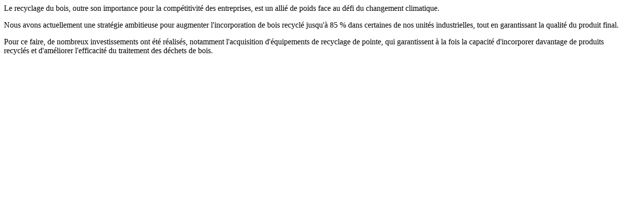

--- FILE ---
content_type: text/html; charset=utf-8
request_url: https://www.sonaearauco.com/fr/developpement-durable/recyclage/modules/2-columns/
body_size: 1630
content:
<div class="columnsText pb-6 pt-6 grey" style="background-color: ffffff;" >
    <div class="container">
        <div class="row  ">

                <div class="item col-12 col-lg-6  pb-sm-4 pb-lg-0  ">
                    <p><span class="size37 fontBold green">Le recyclage du bois, outre son importance pour la compétitivité des entreprises, est un allié de poids face au défi du changement climatique. </span></p>
<div id="gtx-trans" style="position: absolute; left: 539px; top: 233px;">
<div class="gtx-trans-icon"></div>
</div>
                </div>
                <div class="item col-12 col-lg-6  pb-sm-3 pb-lg-0  ">
                    <p><span class="size18">Nous avons actuellement une stratégie ambitieuse pour augmenter l'incorporation de bois recyclé jusqu'à 85 % dans certaines de nos unités industrielles, tout en garantissant la qualité du produit final.</span></p>
<p><span class="size18">Pour ce faire, de nombreux investissements ont été réalisés, notamment l'acquisition d'équipements de recyclage de pointe, qui garantissent à la fois la capacité d'incorporer davantage de produits recyclés et d'améliorer l'efficacité du traitement des déchets de bois.</span></p>
                </div>
        </div>
        <div class="items-mobile">
        </div>
    </div>
</div>

<script>
    var swiper = new Swiper(".swiper-columns", {
        speed: 2000,
        slidesPerView: 1,
        loop: true,
        autoplay: {
            delay: 3000,
            disableOnInteraction: false,
            pauseOnMouseEnter: true
        },
        pagination: {
            el: ".swiper-pagination",
            clickable: true
        }
    });
</script>